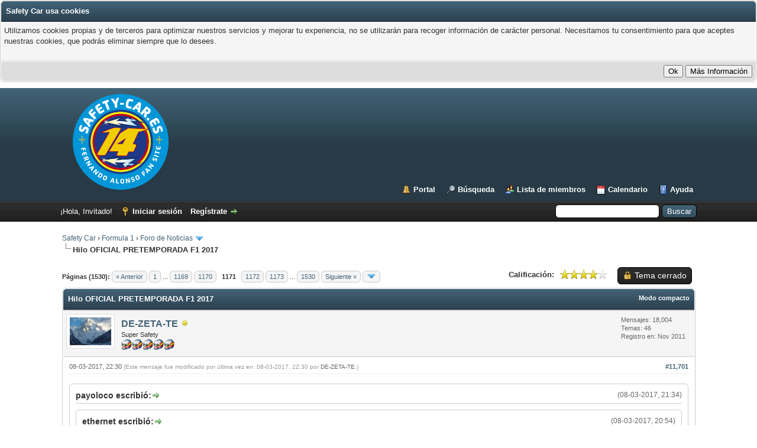

--- FILE ---
content_type: text/html; charset=UTF-8
request_url: https://safety-car.es/thread-6219-post-503525.html
body_size: 15222
content:
<!DOCTYPE html PUBLIC "-//W3C//DTD XHTML 1.0 Transitional//EN" "http://www.w3.org/TR/xhtml1/DTD/xhtml1-transitional.dtd"><!-- start: showthread -->
<html xml:lang="es" lang="es" xmlns="http://www.w3.org/1999/xhtml">
<head><script async src="https://www.googletagmanager.com/gtag/js?id=G-ZGBWYR0J2F"></script><script>window.dataLayer = window.dataLayer || [];function gtag(){dataLayer.push(arguments);}gtag('js', new Date());gtag('config', 'G-ZGBWYR0J2F');</script>
<title>Hilo OFICIAL PRETEMPORADA F1 2017</title>
<!-- start: headerinclude -->
<link rel="alternate" type="application/rss+xml" title="Últimos temas (RSS 2.0)" href="https://safety-car.es/syndication.php" />
<link rel="alternate" type="application/atom+xml" title="Últimos temas (Atom 1.0)" href="https://safety-car.es/syndication.php?type=atom1.0" />
<meta http-equiv="Content-Type" content="text/html; charset=UTF-8" />
<meta http-equiv="Content-Script-Type" content="text/javascript" />
<script type="text/javascript" src="https://safety-car.es/jscripts/jquery.js?ver=1823"></script>
<script type="text/javascript" src="https://safety-car.es/jscripts/jquery.plugins.min.js?ver=1821"></script>
<script type="text/javascript" src="https://safety-car.es/jscripts/general.js?ver=1827"></script>

<link type="text/css" rel="stylesheet" href="https://safety-car.es/cache/themes/theme1/showthread.css?t=1714779835" />
<link type="text/css" rel="stylesheet" href="https://safety-car.es/cache/themes/theme1/star_ratings.css?t=1714779835" />
<link type="text/css" rel="stylesheet" href="https://safety-car.es/cache/themes/theme1/global.css?t=1714779835" />
<link type="text/css" rel="stylesheet" href="https://safety-car.es/cache/themes/theme2/color_twilight.css?t=1564799300" />
<link type="text/css" rel="stylesheet" href="https://safety-car.es/cache/themes/theme1/css3.css?t=1714779835" />

<script type="text/javascript">
<!--
	lang.unknown_error = "Ha ocurrido un error desconocido.";
	lang.confirm_title = "";
	lang.expcol_collapse = "";
	lang.expcol_expand = "";
	lang.select2_match = "Hay un resultado disponible, presiona intro para selecionarlo.";
	lang.select2_matches = "Hay {1} resultados disponibles, usa las flechas arriba y abajo para navegar.";
	lang.select2_nomatches = "No se han encontrado coincidencias";
	lang.select2_inputtooshort_single = "Por favor, introduce uno o más caracteres";
	lang.select2_inputtooshort_plural = "Por favor, introduce {1} o más caracteres";
	lang.select2_inputtoolong_single = "Por favor, elimina un caracter";
	lang.select2_inputtoolong_plural = "Por favor, elimina {1} caracteres";
	lang.select2_selectiontoobig_single = "Solo puedes seleccionar un elemento";
	lang.select2_selectiontoobig_plural = "Solo puedes seleccionar {1} elementos";
	lang.select2_loadmore = "Cargando más resultados…";
	lang.select2_searching = "Buscando…";

	var templates = {
		modal: '<div class=\"modal\">\
	<div style=\"overflow-y: auto; max-height: 400px;\">\
		<table border=\"0\" cellspacing=\"0\" cellpadding=\"5\" class=\"tborder\">\
			<tr>\
				<td class=\"thead\"><strong>__title__</strong></td>\
			</tr>\
			<tr>\
				<td class=\"trow1\">__message__</td>\
			</tr>\
			<tr>\
				<td class=\"tfoot\">\
					<div style=\"text-align: center\" class=\"modal_buttons\">__buttons__</div>\
				</td>\
			</tr>\
		</table>\
	</div>\
</div>',
		modal_button: '<input type=\"submit\" class=\"button\" value=\"__title__\"/>&nbsp;'
	};

	var cookieDomain = ".safety-car.es";
	var cookiePath = "/";
	var cookiePrefix = "";
	var cookieSecureFlag = "0";
	var deleteevent_confirm = "¿Estás seguro de que quieres borrar este evento?";
	var removeattach_confirm = "¿Estás seguro de que quieres borrar los archivos adjuntos seleccionados de este mensaje?";
	var loading_text = 'Cargando<br />Por favor, espere..';
	var saving_changes = 'Guardando cambios..';
	var use_xmlhttprequest = "1";
	var my_post_key = "e8a91072d33e1297f204430f9f26e273";
	var rootpath = "https://safety-car.es";
	var imagepath = "https://safety-car.es/images";
  	var yes_confirm = "Sí";
	var no_confirm = "No";
	var MyBBEditor = null;
	var spinner_image = "https://safety-car.es/images/spinner.gif";
	var spinner = "<img src='" + spinner_image +"' alt='' />";
	var modal_zindex = 9999;
// -->
</script>
<!-- end: headerinclude -->
<script type="text/javascript">
<!--
	var quickdelete_confirm = "¿Estás seguro de que quieres borrar este mensaje?";
	var quickrestore_confirm = "¿Estás seguro de que quieres restaurar este mensaje?";
	var allowEditReason = "1";
	var thread_deleted = "0";
	var visible_replies = "15298";
	lang.save_changes = "Guardar cambios";
	lang.cancel_edit = "Cancelar edición";
	lang.quick_edit_update_error = "Ha ocurrido un error al editar tu respuesta:";
	lang.quick_reply_post_error = "Ha ocurrido un error al enviar tu respuesta:";
	lang.quick_delete_error = "Ha ocurrido un error al eliminar tu respuesta:";
	lang.quick_delete_success = "El mensaje se ha eliminado correctamente.";
	lang.quick_delete_thread_success = "El tema se ha eliminado correctamente.";
	lang.quick_restore_error = "Ha ocurrido un error al restaurar tu respuesta:";
	lang.quick_restore_success = "El mensaje se ha restaurado correctamente.";
	lang.editreason = "Razón";
	lang.post_deleted_error = "";
	lang.softdelete_thread = "Borrar tema de forma suave";
	lang.restore_thread = "Restaurar tema";
// -->
</script>
<!-- jeditable (jquery) -->
<script type="text/javascript" src="https://safety-car.es/jscripts/report.js?ver=1820"></script>
<script src="https://safety-car.es/jscripts/jeditable/jeditable.min.js"></script>
<script type="text/javascript" src="https://safety-car.es/jscripts/thread.js?ver=1838"></script>

</head>
<body>
	<!-- start: header -->
<!-- start: cookielaw_header -->
<script type="text/javascript">
jQuery(document).ready(function() {
	jQuery('#cookies .cookielaw_disallow').click(function() {
		if(!confirm('Are you sure you want to disallow cookies?'+'\r\n\r\n'+'It will mean you will be unable to log in to the forum, and will restrict functionality when browsing as a guest.'))
		{
			return false;
		}
	});
});
</script>
<div id="cookies" style="width: 100%; text-align: left; margin-bottom: 10px;">
	<form action="https://safety-car.es/misc.php?action=cookielaw_change" method="post">
		<table border="0" cellspacing="0" cellpadding="5" class="tborder">
			<tr>		
				<td class="thead"><strong>Safety Car usa cookies</strong></td>
			</tr>
			<tr>		
				<td class="trow1">Utilizamos cookies propias y de terceros para optimizar nuestros servicios y mejorar tu experiencia, no se utilizarán para recoger información de carácter personal. Necesitamos tu consentimiento para que aceptes nuestras cookies, que podrás eliminar siempre que lo desees.<br /><br /></td>
			</tr>
			<tr>		
				<td class="tfoot"><div class="float_right"><!-- start: cookielaw_buttons_notify -->
<input type="submit" name="okay" value="Ok" /><!-- start: cookielaw_button_more_info -->
<input type="submit" name="more_info" value="Más Información" />
<!-- end: cookielaw_button_more_info --><input type="hidden" name="my_post_key" value="e8a91072d33e1297f204430f9f26e273" />
<!-- end: cookielaw_buttons_notify --></div></td>
			</tr>
		</table>
	</form>
</div>
<!-- end: cookielaw_header --><div id="container">
		<a name="top" id="top"></a>
		<div id="header">
			<div id="logo">
				<div class="wrapper">
					<a href="https://safety-car.es/index.php"><img src="https://safety-car.es/images/MyBBPro/logo.png" alt="Safety Car" title="Safety Car" /></a>
					<ul class="menu top_links">
						<!-- start: header_menu_portal -->
<li><a href="https://safety-car.es/portal.php" class="portal">Portal</a></li>
<!-- end: header_menu_portal -->
						<!-- start: header_menu_search -->
<li><a href="https://safety-car.es/search.php" class="search">Búsqueda</a></li>
<!-- end: header_menu_search -->
						<!-- start: header_menu_memberlist -->
<li><a href="https://safety-car.es/memberlist.php" class="memberlist">Lista de miembros</a></li>
<!-- end: header_menu_memberlist -->
						<!-- start: header_menu_calendar -->
<li><a href="https://safety-car.es/calendar.php" class="calendar">Calendario</a></li>
<!-- end: header_menu_calendar -->
						<li><a href="https://safety-car.es/misc.php?action=help" class="help">Ayuda</a></li>
					</ul>
				</div>
			</div>
			<div id="panel">
				<div class="upper">
					<div class="wrapper">
						<!-- start: header_quicksearch -->
						<form action="https://safety-car.es/search.php">
						<fieldset id="search">
							<input name="keywords" type="text" class="textbox" />
							<input value="Buscar" type="submit" class="button" />
							<input type="hidden" name="action" value="do_search" />
							<input type="hidden" name="postthread" value="1" />
						</fieldset>
						</form>
<!-- end: header_quicksearch -->
						<!-- start: header_welcomeblock_guest -->
						<!-- Continuation of div(class="upper") as opened in the header template -->
						<span class="welcome">¡Hola, Invitado! <a href="https://safety-car.es/member.php?action=login" onclick="$('#quick_login').modal({ fadeDuration: 250, keepelement: true, zIndex: (typeof modal_zindex !== 'undefined' ? modal_zindex : 9999) }); return false;" class="login">Iniciar sesión</a> <a href="https://safety-car.es/member.php?action=register" class="register">Regístrate</a></span>
					</div>
				</div>
				<div class="modal" id="quick_login" style="display: none;">
					<form method="post" action="https://safety-car.es/member.php">
						<input name="action" type="hidden" value="do_login" />
						<input name="url" type="hidden" value="" />
						<input name="quick_login" type="hidden" value="1" />
						<input name="my_post_key" type="hidden" value="e8a91072d33e1297f204430f9f26e273" />
						<table width="100%" cellspacing="0" cellpadding="5" border="0" class="tborder">
							<tr>
								<td class="thead" colspan="2"><strong>Iniciar sesión</strong></td>
							</tr>
							<!-- start: header_welcomeblock_guest_login_modal -->
<tr>
	<td class="trow1" width="25%"><strong>Nombre de usuario:</strong></td>
	<td class="trow1"><input name="quick_username" id="quick_login_username" type="text" value="" class="textbox initial_focus" /></td>
</tr>
<tr>
	<td class="trow2"><strong>Contraseña:</strong></td>
	<td class="trow2">
		<input name="quick_password" id="quick_login_password" type="password" value="" class="textbox" /><br />
		<a href="https://safety-car.es/member.php?action=lostpw" class="lost_password">¿Perdiste tu contraseña?</a>
	</td>
</tr>
<tr>
	<td class="trow1">&nbsp;</td>
	<td class="trow1 remember_me">
		<input name="quick_remember" id="quick_login_remember" type="checkbox" value="yes" class="checkbox" checked="checked" />
		<label for="quick_login_remember">Recordarme</label>
	</td>
</tr>
<tr>
	<td class="trow2" colspan="2">
		<div align="center"><input name="submit" type="submit" class="button" value="Iniciar sesión" /></div>
	</td>
</tr>
<!-- end: header_welcomeblock_guest_login_modal -->
						</table>
					</form>
				</div>
				<script type="text/javascript">
					$("#quick_login input[name='url']").val($(location).attr('href'));
				</script>
<!-- end: header_welcomeblock_guest -->
					<!-- </div> in header_welcomeblock_member and header_welcomeblock_guest -->
				<!-- </div> in header_welcomeblock_member and header_welcomeblock_guest -->
			</div>
		</div>
		<div id="content">
			<div class="wrapper">
				
				
				
				
				
				
				
				<!-- start: nav -->

<div class="navigation">
<!-- start: nav_bit -->
<a href="https://safety-car.es/index.php">Safety Car</a><!-- start: nav_sep -->
&rsaquo;
<!-- end: nav_sep -->
<!-- end: nav_bit --><!-- start: nav_bit -->
<a href="forum-1.html">Formula 1</a><!-- start: nav_sep -->
&rsaquo;
<!-- end: nav_sep -->
<!-- end: nav_bit --><!-- start: nav_bit -->
<a href="forum-16.html">Foro de Noticias</a><!-- start: nav_dropdown -->
 <img src="https://safety-car.es/images/arrow_down.png" alt="v" title="" class="pagination_breadcrumb_link" id="breadcrumb_multipage" /><!-- start: multipage_breadcrumb -->
<div id="breadcrumb_multipage_popup" class="pagination pagination_breadcrumb" style="display: none;">
<!-- start: multipage_page_link_current -->
 <a href="forum-16.html" class="pagination_current">1</a>
<!-- end: multipage_page_link_current --><!-- start: multipage_page -->
<a href="forum-16-page-2.html" class="pagination_page">2</a>
<!-- end: multipage_page --><!-- start: multipage_page -->
<a href="forum-16-page-3.html" class="pagination_page">3</a>
<!-- end: multipage_page --><!-- start: multipage_page -->
<a href="forum-16-page-4.html" class="pagination_page">4</a>
<!-- end: multipage_page --><!-- start: multipage_page -->
<a href="forum-16-page-5.html" class="pagination_page">5</a>
<!-- end: multipage_page --><!-- start: multipage_end -->
...  <a href="forum-16-page-18.html" class="pagination_last">18</a>
<!-- end: multipage_end --><!-- start: multipage_nextpage -->
<a href="forum-16-page-2.html" class="pagination_next">Siguiente &raquo;</a>
<!-- end: multipage_nextpage -->
</div>
<script type="text/javascript">
// <!--
	if(use_xmlhttprequest == "1")
	{
		$("#breadcrumb_multipage").popupMenu();
	}
// -->
</script>
<!-- end: multipage_breadcrumb -->
<!-- end: nav_dropdown -->
<!-- end: nav_bit --><!-- start: nav_sep_active -->
<br /><img src="https://safety-car.es/images/nav_bit.png" alt="" />
<!-- end: nav_sep_active --><!-- start: nav_bit_active -->
<span class="active">Hilo OFICIAL PRETEMPORADA F1 2017</span>
<!-- end: nav_bit_active -->
</div>
<!-- end: nav -->
				<br />
<!-- end: header -->
	
	
	<div class="float_left">
		<!-- start: multipage -->
<div class="pagination">
<span class="pages">Páginas (1530):</span>
<!-- start: multipage_prevpage -->
<a href="thread-6219-page-1170.html" class="pagination_previous">&laquo; Anterior</a>
<!-- end: multipage_prevpage --><!-- start: multipage_start -->
<a href="thread-6219.html" class="pagination_first">1</a>  ...
<!-- end: multipage_start --><!-- start: multipage_page -->
<a href="thread-6219-page-1169.html" class="pagination_page">1169</a>
<!-- end: multipage_page --><!-- start: multipage_page -->
<a href="thread-6219-page-1170.html" class="pagination_page">1170</a>
<!-- end: multipage_page --><!-- start: multipage_page_current -->
 <span class="pagination_current">1171</span>
<!-- end: multipage_page_current --><!-- start: multipage_page -->
<a href="thread-6219-page-1172.html" class="pagination_page">1172</a>
<!-- end: multipage_page --><!-- start: multipage_page -->
<a href="thread-6219-page-1173.html" class="pagination_page">1173</a>
<!-- end: multipage_page --><!-- start: multipage_end -->
...  <a href="thread-6219-page-1530.html" class="pagination_last">1530</a>
<!-- end: multipage_end --><!-- start: multipage_nextpage -->
<a href="thread-6219-page-1172.html" class="pagination_next">Siguiente &raquo;</a>
<!-- end: multipage_nextpage --><!-- start: multipage_jump_page -->
<div class="popup_menu drop_go_page" style="display: none;">
	<form action="thread-6219.html" method="post">
		<label for="page">Salto de página:</label> <input type="number" class="textbox" name="page" value="1171" size="4" min="1" max="1530" />
		<input type="submit" class="button" value="Ir" />
	</form>
</div>
<a href="javascript:void(0)" class="go_page" title="Salto de página"><img src="https://safety-car.es/images/arrow_down.png" alt="Salto de página" /></a>&nbsp;
<script type="text/javascript">
	var go_page = 'go_page_' + $(".go_page").length;
	$(".go_page").last().attr('id', go_page);
	$(".drop_go_page").last().attr('id', go_page + '_popup');
	$('#' + go_page).popupMenu(false).on('click', function() {
		var drop_go_page = $(this).prev('.drop_go_page');
		if (drop_go_page.is(':visible')) {
			drop_go_page.find('.textbox').trigger('focus');
		}
	});
</script>
<!-- end: multipage_jump_page -->
</div>
<!-- end: multipage -->
	</div>
	<div class="float_right">
		<!-- start: showthread_newreply_closed -->
<a href="newreply.php?tid=6219" class="button closed_button"><span>Tema cerrado</span></a>&nbsp;
<!-- end: showthread_newreply_closed -->
	</div>
	<!-- start: showthread_ratethread -->
<div style="margin-top: 6px; padding-right: 10px;" class="float_right">
		<script type="text/javascript">
		<!--
			lang.ratings_update_error = "";
		// -->
		</script>
		<script type="text/javascript" src="https://safety-car.es/jscripts/rating.js?ver=1821"></script>
		<div class="inline_rating">
			<strong class="float_left" style="padding-right: 10px;">Calificación:</strong>
			<ul class="star_rating star_rating_notrated" id="rating_thread_6219">
				<li style="width: 80%" class="current_rating" id="current_rating_6219">5 voto(s) - 4.2 Media</li>
				<li><a class="one_star" title="1 estrella de 5" href="./ratethread.php?tid=6219&amp;rating=1&amp;my_post_key=e8a91072d33e1297f204430f9f26e273">1</a></li>
				<li><a class="two_stars" title="2 estrellas de 5" href="./ratethread.php?tid=6219&amp;rating=2&amp;my_post_key=e8a91072d33e1297f204430f9f26e273">2</a></li>
				<li><a class="three_stars" title="3 estrellas de 5" href="./ratethread.php?tid=6219&amp;rating=3&amp;my_post_key=e8a91072d33e1297f204430f9f26e273">3</a></li>
				<li><a class="four_stars" title="4 estrellas de 5" href="./ratethread.php?tid=6219&amp;rating=4&amp;my_post_key=e8a91072d33e1297f204430f9f26e273">4</a></li>
				<li><a class="five_stars" title="5 estrellas de 5" href="./ratethread.php?tid=6219&amp;rating=5&amp;my_post_key=e8a91072d33e1297f204430f9f26e273">5</a></li>
			</ul>
		</div>
</div>
<!-- end: showthread_ratethread -->
	<table border="0" cellspacing="0" cellpadding="5" class="tborder tfixed clear">
		<tr>
			<td class="thead">
				<div class="float_right">
					<span class="smalltext"><strong><a href="showthread.php?mode=threaded&amp;tid=6219&amp;pid=503525#pid503525">Modo compacto</a></strong></span>
				</div>
				<div>
					<strong>Hilo OFICIAL PRETEMPORADA F1 2017</strong>
				</div>
			</td>
		</tr>
<tr><td id="posts_container">
	<div id="posts">
		<!-- start: postbit -->

<a name="pid503511" id="pid503511"></a>
<div class="post " style="" id="post_503511">
<div class="post_author">
	<!-- start: postbit_avatar -->
<div class="author_avatar"><a href="user-4347.html"><img src="https://safety-car.es/uploads/avatars/avatar_4347.jpg?dateline=1490609689" alt="" width="70" height="47" /></a></div>
<!-- end: postbit_avatar -->
	<div class="author_information">
			<strong><span class="largetext"><a href="https://safety-car.es/user-4347.html">DE-ZETA-TE</a></span></strong> <!-- start: postbit_away -->
<a href="user-4347.html" title="Ausente"><img src="https://safety-car.es/images/buddy_away.png" border="0" alt="Ausente" class="buddy_status" /></a>
<!-- end: postbit_away --><br />
			<span class="smalltext">
				Super Safety<br />
				<img src="http://safety-car.es/casco.png" border="0" alt="*" /><img src="http://safety-car.es/casco.png" border="0" alt="*" /><img src="http://safety-car.es/casco.png" border="0" alt="*" /><img src="http://safety-car.es/casco.png" border="0" alt="*" /><img src="http://safety-car.es/casco.png" border="0" alt="*" /><br />
				
			</span>
	</div>
	<div class="author_statistics">
		<!-- start: postbit_author_user -->

	Mensajes: 18,004<br />
	Temas: 46<br />
	Registro en: Nov 2011
	
<!-- end: postbit_author_user -->
	</div>
</div>
<div class="post_content">
	<div class="post_head">
		<!-- start: postbit_posturl -->
<div class="float_right" style="vertical-align: top">
<strong><a href="thread-6219-post-503511.html#pid503511" title="RE: Hilo OFICIAL PRETEMPORADA F1 2017">#11,701</a></strong>

</div>
<!-- end: postbit_posturl -->
		
		<span class="post_date">08-03-2017, 22:30 <span class="post_edit" id="edited_by_503511"><!-- start: postbit_editedby -->
<span class="edited_post">(Este mensaje fue modificado por última vez en: 08-03-2017, 22:30 por <a href="https://safety-car.es/user-4347.html">DE-ZETA-TE</a>.)</span>
<!-- end: postbit_editedby --></span></span>
		
	</div>
	<div class="post_body scaleimages" id="pid_503511">
		<blockquote class="mycode_quote"><cite><span> (08-03-2017, 21:34)</span>payoloco escribió:  <a href="https://safety-car.es/post-503481.html#pid503481" class="quick_jump"></a></cite><blockquote class="mycode_quote"><cite><span> (08-03-2017, 20:54)</span>ethernet escribió:  <a href="https://safety-car.es/post-503452.html#pid503452" class="quick_jump"></a></cite>Del nano:<br />
<br />
<span style="color: #4e4e4e;" class="mycode_color"><span style="font-size: xx-large;" class="mycode_size"><span style="font-family: Arial, Helvetica, sans-serif;" class="mycode_font">Yo siempre voy al revés: cuando la gente es pesimista yo soy optimista, y cuando están entusiasmados me preocupo. </span></span></span><span style="font-weight: bold;" class="mycode_b"><span style="color: #4e4e4e;" class="mycode_color"><span style="font-size: xx-large;" class="mycode_size"><span style="font-family: Arial, Helvetica, sans-serif;" class="mycode_font">Confío en que este año seremos competitivos</span></span></span></span><span style="color: #4e4e4e;" class="mycode_color"><span style="font-size: xx-large;" class="mycode_size"><span style="font-family: Arial, Helvetica, sans-serif;" class="mycode_font">, no sé en qué momento del año pero quiero ganar carreras, quiero estar en el podio. Si todo va en la dirección errónea, atacaré al año siguiente</span></span></span></blockquote>Yo del periscope que hizo el nano el otro día ya me quedó claro que seguía. <br />
<br />
Esto solo hace que conformarlo. <br />
<br />
Y es lo que dije ayer?:<br />
<br />
- estos motores siguen hasta 2020<br />
- la ley del 3% entra el año que viene<br />
- el chasis y la aerodinámica cobrarán protagonismo <br />
- sigue siendo el mejor piloto, porque sus virtudes no se han viciado por conducir misiles sobre raíles, al revés, desde 2014 (F14T) pegándose con el coche, es decir, mejorando como piloto <br />
<br />
<br />
Como decía ayer, Fernando no se va, a Fernando le tienen que echar, y no hay ahora mismo piloto con más huevos o talento que Fernando para que le jubile. <br />
<br />
<br />
Fernando sólo lamenta que pensaba que este año Honda ya se pondría a la altura, y ve que está difícil conseguirlo. Por eso una parte de su cabeza ya piensa en el año que viene. <br />
<br />
<br />
<br />
En general debemos olvidar que Alonso vaya a lograr 4 o 5 títulos. O 50 victorias. Eso no va a ocurrir. Pero él no necesita eso. Él solo necesita el tercer título para ser recordado por todo el mundo y para siempre como uno de los 3 mejores pilotos de la historia (para nosotros el mejor). <br />
<br />
"Solo" hace falta el tercero. Ahora, el año que viene o el siguiente.</blockquote><br />
No sabéis lo contento que estoy de no haber tenido nada de razón en esto.<br />
<br />
Realmente estaba convencido de que éste era su último año, como no fuera que la cosa cambiase muy mucho.<br />
<br />
Después de leer lo suyo y lo tuyo, y a pesar de la decepción terrible de hoy, de sus declaraciones y del incierto final que parece hoy existir para este proyecto MCL32, yo hoy me quedo más tranquilo.<br />
<br />
Porque si no es este año será el siguiente. En este equipo u otro.<br />
<br />
A ver que sucede. Si acabara siendo otro 2008 yo ya estaría feliz de antemano. Pero lo de Honda, aunque avisado de antemano por el propio Hasegawa y recientemente por Boullier, es muy fuerte.<br />
<br />
Yo no me esperaba empezar tan mal.
	</div>
	
	<!-- start: postbit_signature -->
<div class="signature scaleimages">
<br />

</div>
<!-- end: postbit_signature -->
	<div class="post_meta" id="post_meta_503511">
		
		<div class="float_right">
			
		</div>
	</div>
	
</div>
<div class="post_controls">
	<div class="postbit_buttons author_buttons float_left">
		<!-- start: postbit_find -->
<a href="search.php?action=finduser&amp;uid=4347" title="Encuentra todos sus mensajes" class="postbit_find"><span>Buscar</span></a>
<!-- end: postbit_find -->
	</div>
	<div class="postbit_buttons post_management_buttons float_right">
		
	</div>
</div>
</div>
<!-- end: postbit --><!-- start: postbit -->

<a name="pid503512" id="pid503512"></a>
<div class="post " style="" id="post_503512">
<div class="post_author">
	<!-- start: postbit_avatar -->
<div class="author_avatar"><a href="user-4347.html"><img src="https://safety-car.es/uploads/avatars/avatar_4347.jpg?dateline=1490609689" alt="" width="70" height="47" /></a></div>
<!-- end: postbit_avatar -->
	<div class="author_information">
			<strong><span class="largetext"><a href="https://safety-car.es/user-4347.html">DE-ZETA-TE</a></span></strong> <!-- start: postbit_away -->
<a href="user-4347.html" title="Ausente"><img src="https://safety-car.es/images/buddy_away.png" border="0" alt="Ausente" class="buddy_status" /></a>
<!-- end: postbit_away --><br />
			<span class="smalltext">
				Super Safety<br />
				<img src="http://safety-car.es/casco.png" border="0" alt="*" /><img src="http://safety-car.es/casco.png" border="0" alt="*" /><img src="http://safety-car.es/casco.png" border="0" alt="*" /><img src="http://safety-car.es/casco.png" border="0" alt="*" /><img src="http://safety-car.es/casco.png" border="0" alt="*" /><br />
				
			</span>
	</div>
	<div class="author_statistics">
		<!-- start: postbit_author_user -->

	Mensajes: 18,004<br />
	Temas: 46<br />
	Registro en: Nov 2011
	
<!-- end: postbit_author_user -->
	</div>
</div>
<div class="post_content">
	<div class="post_head">
		<!-- start: postbit_posturl -->
<div class="float_right" style="vertical-align: top">
<strong><a href="thread-6219-post-503512.html#pid503512" title="RE: Hilo OFICIAL PRETEMPORADA F1 2017">#11,702</a></strong>

</div>
<!-- end: postbit_posturl -->
		
		<span class="post_date">08-03-2017, 22:32 <span class="post_edit" id="edited_by_503512"></span></span>
		
	</div>
	<div class="post_body scaleimages" id="pid_503512">
		<blockquote class="mycode_quote"><cite><span> (08-03-2017, 21:56)</span>ethernet escribió:  <a href="https://safety-car.es/post-503489.html#pid503489" class="quick_jump"></a></cite><blockquote class="mycode_quote"><cite><span> (08-03-2017, 21:48)</span>payoloco escribió:  <a href="https://safety-car.es/post-503485.html#pid503485" class="quick_jump"></a></cite>Se llama clase, maestro, clase. <br />
<br />
Y ese 'traje' no lo venden en las tiendas. Se nace con él puesto. <br />
<br />
Efectivamente tu y yo desde hace años (te acuerdas del verano lesionados?) hemos debatido mil veces, y muchas de ellas opinando lo contrario. <br />
<br />
Como mínimo hemos aprendido cada uno del otro (yo un poquito más jjj). Y sobre todo, nos tenemos un gran respeto el uno por el otro. <br />
<br />
<br />
<br />
Alonso sigue. Fin de los miedos.</blockquote><br />
100% de acuerdo. <br />
<br />
Mis respetos payo. <br />
<br />
P.D.: ya veras cuanto tarda el Capi en sumarse a la lameton party  <img src="https://safety-car.es/images/smilies/grin.png" alt="Big Grin" title="Big Grin" class="smilie smilie_4" /> <img src="https://safety-car.es/images/smilies/grin.png" alt="Big Grin" title="Big Grin" class="smilie smilie_4" /> <img src="https://safety-car.es/images/smilies/grin.png" alt="Big Grin" title="Big Grin" class="smilie smilie_4" /></blockquote><br />
 <img src="https://safety-car.es/images/smilies/grin.png" alt="Big Grin" title="Big Grin" class="smilie smilie_4" /> <img src="https://safety-car.es/images/smilies/grin.png" alt="Big Grin" title="Big Grin" class="smilie smilie_4" />
	</div>
	
	<!-- start: postbit_signature -->
<div class="signature scaleimages">
<br />

</div>
<!-- end: postbit_signature -->
	<div class="post_meta" id="post_meta_503512">
		
		<div class="float_right">
			
		</div>
	</div>
	
</div>
<div class="post_controls">
	<div class="postbit_buttons author_buttons float_left">
		<!-- start: postbit_find -->
<a href="search.php?action=finduser&amp;uid=4347" title="Encuentra todos sus mensajes" class="postbit_find"><span>Buscar</span></a>
<!-- end: postbit_find -->
	</div>
	<div class="postbit_buttons post_management_buttons float_right">
		
	</div>
</div>
</div>
<!-- end: postbit --><!-- start: postbit -->

<a name="pid503513" id="pid503513"></a>
<div class="post " style="" id="post_503513">
<div class="post_author">
	<!-- start: postbit_avatar -->
<div class="author_avatar"><a href="user-4347.html"><img src="https://safety-car.es/uploads/avatars/avatar_4347.jpg?dateline=1490609689" alt="" width="70" height="47" /></a></div>
<!-- end: postbit_avatar -->
	<div class="author_information">
			<strong><span class="largetext"><a href="https://safety-car.es/user-4347.html">DE-ZETA-TE</a></span></strong> <!-- start: postbit_away -->
<a href="user-4347.html" title="Ausente"><img src="https://safety-car.es/images/buddy_away.png" border="0" alt="Ausente" class="buddy_status" /></a>
<!-- end: postbit_away --><br />
			<span class="smalltext">
				Super Safety<br />
				<img src="http://safety-car.es/casco.png" border="0" alt="*" /><img src="http://safety-car.es/casco.png" border="0" alt="*" /><img src="http://safety-car.es/casco.png" border="0" alt="*" /><img src="http://safety-car.es/casco.png" border="0" alt="*" /><img src="http://safety-car.es/casco.png" border="0" alt="*" /><br />
				
			</span>
	</div>
	<div class="author_statistics">
		<!-- start: postbit_author_user -->

	Mensajes: 18,004<br />
	Temas: 46<br />
	Registro en: Nov 2011
	
<!-- end: postbit_author_user -->
	</div>
</div>
<div class="post_content">
	<div class="post_head">
		<!-- start: postbit_posturl -->
<div class="float_right" style="vertical-align: top">
<strong><a href="thread-6219-post-503513.html#pid503513" title="RE: Hilo OFICIAL PRETEMPORADA F1 2017">#11,703</a></strong>

</div>
<!-- end: postbit_posturl -->
		
		<span class="post_date">08-03-2017, 22:34 <span class="post_edit" id="edited_by_503513"></span></span>
		
	</div>
	<div class="post_body scaleimages" id="pid_503513">
		<blockquote class="mycode_quote"><cite><span> (08-03-2017, 21:56)</span>payoloco escribió:  <a href="https://safety-car.es/post-503490.html#pid503490" class="quick_jump"></a></cite>ALONSO SIGUE. <br />
<br />
FIN <br />
DE <br />
LOS<br />
MIEDOS.</blockquote><br />
Si. No sabes cuanto de contento estoy de no tener nada de razón en esto. Estaba muy equivocado.<br />
<br />
Y de justicia es reconocérselo a todos los que pensábais que era así. <br />
<br />
Empezando por <span style="font-weight: bold;" class="mycode_b">amanoth</span> y <span style="font-weight: bold;" class="mycode_b">juanlugarmo</span>.
	</div>
	
	<!-- start: postbit_signature -->
<div class="signature scaleimages">
<br />

</div>
<!-- end: postbit_signature -->
	<div class="post_meta" id="post_meta_503513">
		
		<div class="float_right">
			
		</div>
	</div>
	
</div>
<div class="post_controls">
	<div class="postbit_buttons author_buttons float_left">
		<!-- start: postbit_find -->
<a href="search.php?action=finduser&amp;uid=4347" title="Encuentra todos sus mensajes" class="postbit_find"><span>Buscar</span></a>
<!-- end: postbit_find -->
	</div>
	<div class="postbit_buttons post_management_buttons float_right">
		
	</div>
</div>
</div>
<!-- end: postbit --><!-- start: postbit -->

<a name="pid503514" id="pid503514"></a>
<div class="post " style="" id="post_503514">
<div class="post_author">
	<!-- start: postbit_avatar -->
<div class="author_avatar"><a href="user-4347.html"><img src="https://safety-car.es/uploads/avatars/avatar_4347.jpg?dateline=1490609689" alt="" width="70" height="47" /></a></div>
<!-- end: postbit_avatar -->
	<div class="author_information">
			<strong><span class="largetext"><a href="https://safety-car.es/user-4347.html">DE-ZETA-TE</a></span></strong> <!-- start: postbit_away -->
<a href="user-4347.html" title="Ausente"><img src="https://safety-car.es/images/buddy_away.png" border="0" alt="Ausente" class="buddy_status" /></a>
<!-- end: postbit_away --><br />
			<span class="smalltext">
				Super Safety<br />
				<img src="http://safety-car.es/casco.png" border="0" alt="*" /><img src="http://safety-car.es/casco.png" border="0" alt="*" /><img src="http://safety-car.es/casco.png" border="0" alt="*" /><img src="http://safety-car.es/casco.png" border="0" alt="*" /><img src="http://safety-car.es/casco.png" border="0" alt="*" /><br />
				
			</span>
	</div>
	<div class="author_statistics">
		<!-- start: postbit_author_user -->

	Mensajes: 18,004<br />
	Temas: 46<br />
	Registro en: Nov 2011
	
<!-- end: postbit_author_user -->
	</div>
</div>
<div class="post_content">
	<div class="post_head">
		<!-- start: postbit_posturl -->
<div class="float_right" style="vertical-align: top">
<strong><a href="thread-6219-post-503514.html#pid503514" title="RE: Hilo OFICIAL PRETEMPORADA F1 2017">#11,704</a></strong>

</div>
<!-- end: postbit_posturl -->
		
		<span class="post_date">08-03-2017, 22:37 <span class="post_edit" id="edited_by_503514"></span></span>
		
	</div>
	<div class="post_body scaleimages" id="pid_503514">
		<blockquote class="mycode_quote"><cite><span> (08-03-2017, 22:07)</span>Sergi13 escribió:  <a href="https://safety-car.es/post-503500.html#pid503500" class="quick_jump"></a></cite>Yo voy a romper una lanza a favor de Honda.<br />
<br />
Y es que hay que tener en cuenta que han cambiado su filosofía en cuanto a la estructura y diseño del motor. Ésto reinicia por completo casi todas las áreas en las que habían indagado éstos dos años. Y tengamos en cuenta que Honda quiere conseguir el nivel de mercedes 2016, teniendo en cuenta que mercedes en 2016 llevaba, sumando los 3 años precedentes, 6 años de desarrollo.<br />
<br />
Llamadme optimista o iluso, pero lo que quieren hacer los Japoneses requiere de un buen par de pelotas...y si lo consiguen para el Circuit en Mayo y a partir de ahí nos lanzamos a por los caballos de Merche 2017... tendremos que callarnos la bocaza.</blockquote><br />
Hasta Australia (por lo menos) ya digo que voy a esperar.<br />
<br />
Por mucho que las cosas esten ahora torcidas como la espalda del jorobado de Notre-Dame.
	</div>
	
	<!-- start: postbit_signature -->
<div class="signature scaleimages">
<br />

</div>
<!-- end: postbit_signature -->
	<div class="post_meta" id="post_meta_503514">
		
		<div class="float_right">
			
		</div>
	</div>
	
</div>
<div class="post_controls">
	<div class="postbit_buttons author_buttons float_left">
		<!-- start: postbit_find -->
<a href="search.php?action=finduser&amp;uid=4347" title="Encuentra todos sus mensajes" class="postbit_find"><span>Buscar</span></a>
<!-- end: postbit_find -->
	</div>
	<div class="postbit_buttons post_management_buttons float_right">
		
	</div>
</div>
</div>
<!-- end: postbit --><!-- start: postbit -->

<a name="pid503515" id="pid503515"></a>
<div class="post " style="" id="post_503515">
<div class="post_author">
	<!-- start: postbit_avatar -->
<div class="author_avatar"><a href="user-5081.html"><img src="https://safety-car.es/uploads/avatars/avatar_5081.jpg?dateline=1406476185" alt="" width="48" height="70" /></a></div>
<!-- end: postbit_avatar -->
	<div class="author_information">
			<strong><span class="largetext"><a href="https://safety-car.es/user-5081.html">payoloco</a></span></strong> <!-- start: postbit_offline -->
<img src="https://safety-car.es/images/buddy_offline.png" title="Sin conexión" alt="Sin conexión" class="buddy_status" />
<!-- end: postbit_offline --><br />
			<span class="smalltext">
				Con Alonso hasta el final<br />
				<img src="http://safety-car.es/casco.png" border="0" alt="*" /><img src="http://safety-car.es/casco.png" border="0" alt="*" /><img src="http://safety-car.es/casco.png" border="0" alt="*" /><img src="http://safety-car.es/casco.png" border="0" alt="*" /><img src="http://safety-car.es/casco.png" border="0" alt="*" /><br />
				
			</span>
	</div>
	<div class="author_statistics">
		<!-- start: postbit_author_user -->

	Mensajes: 14,314<br />
	Temas: 85<br />
	Registro en: Oct 2012
	
<!-- end: postbit_author_user -->
	</div>
</div>
<div class="post_content">
	<div class="post_head">
		<!-- start: postbit_posturl -->
<div class="float_right" style="vertical-align: top">
<strong><a href="thread-6219-post-503515.html#pid503515" title="RE: Hilo OFICIAL PRETEMPORADA F1 2017">#11,705</a></strong>

</div>
<!-- end: postbit_posturl -->
		
		<span class="post_date">08-03-2017, 22:41 <span class="post_edit" id="edited_by_503515"></span></span>
		
	</div>
	<div class="post_body scaleimages" id="pid_503515">
		<blockquote class="mycode_quote"><cite><span> (08-03-2017, 22:34)</span>DE-ZETA-TE escribió:  <a href="https://safety-car.es/post-503513.html#pid503513" class="quick_jump"></a></cite><blockquote class="mycode_quote"><cite><span> (08-03-2017, 21:56)</span>payoloco escribió:  <a href="https://safety-car.es/post-503490.html#pid503490" class="quick_jump"></a></cite>ALONSO SIGUE. <br />
<br />
FIN <br />
DE <br />
LOS<br />
MIEDOS.</blockquote><br />
Si. No sabes cuanto de contento estoy de no tener nada de razón en esto. Estaba muy equivocado.<br />
<br />
Y de justicia es reconocérselo a todos los que pensábais que era así. <br />
<br />
Empezando por <span style="font-weight: bold;" class="mycode_b">amanoth</span> y <span style="font-weight: bold;" class="mycode_b">juanlugarmo</span>.</blockquote>Que Alonso es asturiano!! <br />
<br />
Jajaja <br />
<br />
Lo ha dicho muy claro: que queréis (prensa, antis) que me retire? Pues los cojones. <br />
Es más, de aquí no me voy sin MI TERCERO. <br />
<br />
<br />
Alonso con las declaraciones de hoy se ha marcado un fuck you all en toda regla. Y ahora mismo Wolf, Hamilton, Vettel y cía están con el gesto torcido. <br />
<br />
Este ***** no se va.
	</div>
	
	<!-- start: postbit_signature -->
<div class="signature scaleimages">
<span style="font-weight: bold;" class="mycode_b"><span style="color: #ff3333;" class="mycode_color"><br />
#orgulloALO</span></span><br />
<span style="color: #3333ff;" class="mycode_color"><span style="font-family: Courier New;" class="mycode_font">"Cuando era niño, soñaba con coches, con olor a gasolina, con viento en la cara, trofeos."</span><br />
<span style="font-family: Impact;" class="mycode_font">¤ Fernando Alonso ¤</span></span><br />
<br />
<br />

</div>
<!-- end: postbit_signature -->
	<div class="post_meta" id="post_meta_503515">
		
		<div class="float_right">
			
		</div>
	</div>
	
</div>
<div class="post_controls">
	<div class="postbit_buttons author_buttons float_left">
		<!-- start: postbit_find -->
<a href="search.php?action=finduser&amp;uid=5081" title="Encuentra todos sus mensajes" class="postbit_find"><span>Buscar</span></a>
<!-- end: postbit_find -->
	</div>
	<div class="postbit_buttons post_management_buttons float_right">
		
	</div>
</div>
</div>
<!-- end: postbit --><!-- start: postbit -->

<a name="pid503518" id="pid503518"></a>
<div class="post " style="" id="post_503518">
<div class="post_author">
	<!-- start: postbit_avatar -->
<div class="author_avatar"><a href="user-176.html"><img src="https://safety-car.es/uploads/avatars/avatar_176.jpg?dateline=1396275161" alt="" width="70" height="56" /></a></div>
<!-- end: postbit_avatar -->
	<div class="author_information">
			<strong><span class="largetext"><a href="https://safety-car.es/user-176.html">amanoth</a></span></strong> <!-- start: postbit_offline -->
<img src="https://safety-car.es/images/buddy_offline.png" title="Sin conexión" alt="Sin conexión" class="buddy_status" />
<!-- end: postbit_offline --><br />
			<span class="smalltext">
				Fanático Acérrismo Absurdo<br />
				<img src="http://safety-car.es/casco.png" border="0" alt="*" /><img src="http://safety-car.es/casco.png" border="0" alt="*" /><img src="http://safety-car.es/casco.png" border="0" alt="*" /><img src="http://safety-car.es/casco.png" border="0" alt="*" /><img src="http://safety-car.es/casco.png" border="0" alt="*" /><br />
				
			</span>
	</div>
	<div class="author_statistics">
		<!-- start: postbit_author_user -->

	Mensajes: 14,322<br />
	Temas: 11<br />
	Registro en: Sep 2010
	
<!-- end: postbit_author_user -->
	</div>
</div>
<div class="post_content">
	<div class="post_head">
		<!-- start: postbit_posturl -->
<div class="float_right" style="vertical-align: top">
<strong><a href="thread-6219-post-503518.html#pid503518" title="Hilo OFICIAL PRETEMPORADA F1 2017">#11,706</a></strong>

</div>
<!-- end: postbit_posturl -->
		
		<span class="post_date">08-03-2017, 22:43 <span class="post_edit" id="edited_by_503518"></span></span>
		
	</div>
	<div class="post_body scaleimages" id="pid_503518">
		<blockquote class="mycode_quote"><cite><span> (08-03-2017, 21:56)</span>payoloco escribió:  <a href="https://safety-car.es/post-503490.html#pid503490" class="quick_jump"></a></cite>ALONSO SIGUE. <br />
<br />
FIN <br />
DE <br />
LOS<br />
MIEDOS.</blockquote><br />
<br />
#YNME<span style="font-weight: bold;" class="mycode_b">-PabloStyle</span>
	</div>
	
	<!-- start: postbit_signature -->
<div class="signature scaleimages">
<span style="font-weight: bold;" class="mycode_b">"Al final todo va a salir bien. Y sino ha salido bien es que todavia no es el final"</span>  <br />
<br />
<span style="font-weight: bold;" class="mycode_b">"Cuando un verdadero genio aparece en el mundo, lo reconoceréis por este signo: todos los necios se conjuran contra él" </span>Jonathan Swift.
</div>
<!-- end: postbit_signature -->
	<div class="post_meta" id="post_meta_503518">
		
		<div class="float_right">
			
		</div>
	</div>
	
</div>
<div class="post_controls">
	<div class="postbit_buttons author_buttons float_left">
		<!-- start: postbit_find -->
<a href="search.php?action=finduser&amp;uid=176" title="Encuentra todos sus mensajes" class="postbit_find"><span>Buscar</span></a>
<!-- end: postbit_find -->
	</div>
	<div class="postbit_buttons post_management_buttons float_right">
		
	</div>
</div>
</div>
<!-- end: postbit --><!-- start: postbit -->

<a name="pid503519" id="pid503519"></a>
<div class="post " style="" id="post_503519">
<div class="post_author">
	<!-- start: postbit_avatar -->
<div class="author_avatar"><a href="user-105.html"><img src="https://safety-car.es/uploads/avatars/avatar_105.png?dateline=1407245121" alt="" width="70" height="57" /></a></div>
<!-- end: postbit_avatar -->
	<div class="author_information">
			<strong><span class="largetext"><a href="https://safety-car.es/user-105.html">Pablo</a></span></strong> <!-- start: postbit_offline -->
<img src="https://safety-car.es/images/buddy_offline.png" title="Sin conexión" alt="Sin conexión" class="buddy_status" />
<!-- end: postbit_offline --><br />
			<span class="smalltext">
				un safety <br />
				<img src="http://safety-car.es/casco.png" border="0" alt="*" /><img src="http://safety-car.es/casco.png" border="0" alt="*" /><img src="http://safety-car.es/casco.png" border="0" alt="*" /><img src="http://safety-car.es/casco.png" border="0" alt="*" /><img src="http://safety-car.es/casco.png" border="0" alt="*" /><br />
				
			</span>
	</div>
	<div class="author_statistics">
		<!-- start: postbit_author_user -->

	Mensajes: 15,214<br />
	Temas: 4<br />
	Registro en: Sep 2010
	
<!-- end: postbit_author_user -->
	</div>
</div>
<div class="post_content">
	<div class="post_head">
		<!-- start: postbit_posturl -->
<div class="float_right" style="vertical-align: top">
<strong><a href="thread-6219-post-503519.html#pid503519" title="RE: Hilo OFICIAL PRETEMPORADA F1 2017">#11,707</a></strong>

</div>
<!-- end: postbit_posturl -->
		
		<span class="post_date">08-03-2017, 22:45 <span class="post_edit" id="edited_by_503519"></span></span>
		
	</div>
	<div class="post_body scaleimages" id="pid_503519">
		Yo hablo poco pero a una <img src="https://safety-car.es/images/smilies/tounge.png" alt="Tongue" title="Tongue" class="smilie smilie_5" /> <img src="https://safety-car.es/images/smilies/party.png" alt="Party" title="Party" class="smilie smilie_44" />  me entrego sin miramientos...<br />
<br />
#BeSafety (manque pete, honda).
	</div>
	
	
	<div class="post_meta" id="post_meta_503519">
		
		<div class="float_right">
			
		</div>
	</div>
	
</div>
<div class="post_controls">
	<div class="postbit_buttons author_buttons float_left">
		<!-- start: postbit_find -->
<a href="search.php?action=finduser&amp;uid=105" title="Encuentra todos sus mensajes" class="postbit_find"><span>Buscar</span></a>
<!-- end: postbit_find -->
	</div>
	<div class="postbit_buttons post_management_buttons float_right">
		
	</div>
</div>
</div>
<!-- end: postbit --><!-- start: postbit -->

<a name="pid503520" id="pid503520"></a>
<div class="post " style="" id="post_503520">
<div class="post_author">
	<!-- start: postbit_avatar -->
<div class="author_avatar"><a href="user-105.html"><img src="https://safety-car.es/uploads/avatars/avatar_105.png?dateline=1407245121" alt="" width="70" height="57" /></a></div>
<!-- end: postbit_avatar -->
	<div class="author_information">
			<strong><span class="largetext"><a href="https://safety-car.es/user-105.html">Pablo</a></span></strong> <!-- start: postbit_offline -->
<img src="https://safety-car.es/images/buddy_offline.png" title="Sin conexión" alt="Sin conexión" class="buddy_status" />
<!-- end: postbit_offline --><br />
			<span class="smalltext">
				un safety <br />
				<img src="http://safety-car.es/casco.png" border="0" alt="*" /><img src="http://safety-car.es/casco.png" border="0" alt="*" /><img src="http://safety-car.es/casco.png" border="0" alt="*" /><img src="http://safety-car.es/casco.png" border="0" alt="*" /><img src="http://safety-car.es/casco.png" border="0" alt="*" /><br />
				
			</span>
	</div>
	<div class="author_statistics">
		<!-- start: postbit_author_user -->

	Mensajes: 15,214<br />
	Temas: 4<br />
	Registro en: Sep 2010
	
<!-- end: postbit_author_user -->
	</div>
</div>
<div class="post_content">
	<div class="post_head">
		<!-- start: postbit_posturl -->
<div class="float_right" style="vertical-align: top">
<strong><a href="thread-6219-post-503520.html#pid503520" title="RE: Hilo OFICIAL PRETEMPORADA F1 2017">#11,708</a></strong>

</div>
<!-- end: postbit_posturl -->
		
		<span class="post_date">08-03-2017, 22:46 <span class="post_edit" id="edited_by_503520"></span></span>
		
	</div>
	<div class="post_body scaleimages" id="pid_503520">
		<blockquote class="mycode_quote"><cite><span> (08-03-2017, 22:43)</span>amanoth escribió:  <a href="https://safety-car.es/post-503518.html#pid503518" class="quick_jump"></a></cite><blockquote class="mycode_quote"><cite><span> (08-03-2017, 21:56)</span>payoloco escribió:  <a href="https://safety-car.es/post-503490.html#pid503490" class="quick_jump"></a></cite>ALONSO SIGUE. <br />
<br />
FIN <br />
DE <br />
LOS<br />
MIEDOS.</blockquote><br />
<br />
#YNME<span style="font-weight: bold;" class="mycode_b">-PabloStyle</span></blockquote><br />
Esha es mi jente!!! <br />
<br />
 <img src="https://safety-car.es/images/smilies/grin.png" alt="Big Grin" title="Big Grin" class="smilie smilie_4" /> <img src="https://safety-car.es/images/smilies/grin.png" alt="Big Grin" title="Big Grin" class="smilie smilie_4" /> <img src="https://safety-car.es/images/smilies/grin.png" alt="Big Grin" title="Big Grin" class="smilie smilie_4" />
	</div>
	
	
	<div class="post_meta" id="post_meta_503520">
		
		<div class="float_right">
			
		</div>
	</div>
	
</div>
<div class="post_controls">
	<div class="postbit_buttons author_buttons float_left">
		<!-- start: postbit_find -->
<a href="search.php?action=finduser&amp;uid=105" title="Encuentra todos sus mensajes" class="postbit_find"><span>Buscar</span></a>
<!-- end: postbit_find -->
	</div>
	<div class="postbit_buttons post_management_buttons float_right">
		
	</div>
</div>
</div>
<!-- end: postbit --><!-- start: postbit -->

<a name="pid503524" id="pid503524"></a>
<div class="post " style="" id="post_503524">
<div class="post_author">
	<!-- start: postbit_avatar -->
<div class="author_avatar"><a href="user-5844.html"><img src="https://safety-car.es/uploads/avatars/avatar_5844.png?dateline=1423590644" alt="" width="47" height="70" /></a></div>
<!-- end: postbit_avatar -->
	<div class="author_information">
			<strong><span class="largetext"><a href="https://safety-car.es/user-5844.html">richardbil</a></span></strong> <!-- start: postbit_offline -->
<img src="https://safety-car.es/images/buddy_offline.png" title="Sin conexión" alt="Sin conexión" class="buddy_status" />
<!-- end: postbit_offline --><br />
			<span class="smalltext">
				Safety Pro<br />
				<img src="http://safety-car.es/casco.png" border="0" alt="*" /><img src="http://safety-car.es/casco.png" border="0" alt="*" /><img src="http://safety-car.es/casco.png" border="0" alt="*" /><img src="http://safety-car.es/casco.png" border="0" alt="*" /><br />
				
			</span>
	</div>
	<div class="author_statistics">
		<!-- start: postbit_author_user -->

	Mensajes: 446<br />
	Temas: 0<br />
	Registro en: Feb 2015
	
<!-- end: postbit_author_user -->
	</div>
</div>
<div class="post_content">
	<div class="post_head">
		<!-- start: postbit_posturl -->
<div class="float_right" style="vertical-align: top">
<strong><a href="thread-6219-post-503524.html#pid503524" title="Hilo OFICIAL PRETEMPORADA F1 2017">#11,709</a></strong>

</div>
<!-- end: postbit_posturl -->
		
		<span class="post_date">08-03-2017, 22:55 <span class="post_edit" id="edited_by_503524"></span></span>
		
	</div>
	<div class="post_body scaleimages" id="pid_503524">
		Buenas noches foro, buenas por decir algo. Una pena lo de hoy y no tanto por las vueltas dadas o por la falta de fiabilidad, mi mayor preocupacion es oir las palabras de Fernando, hablando de Honda y la situacion. De todas sus palabras, lo que mas me preocupa es que ha dicho que tanto la especificacion de motor 1 (la de la semana pasada) como la especificacion de motor 2 (usada hoy) ninguna de las dos da la potencia que desde sakura decian que tenia que dar. Y eso es un problemon porque si rompe pero es potente, se puede localizar el problema y con tiempo reparar, pero si en banco da 1000cv y en pista 900cv eso como se arregla?.<br />
Fernando ha dicho que tienen que poner todo el empeño en sacar la potencia de ese motor con urgencia porque sino estamos muy jodidos, ya que Mclaren ha hecho im chasis con mucha carga porque desde Honda les han perjurado que ese motor da 1000cv y si no los da ese chasis va a ser un lastre muy grande. <br />
El año pasado Mclaren sabia que el motor era flojito y siempre iban sin carga aerodinamica, pero este año van con todo. <br />
Fernando dijo que este año 20cv menos de potencia suponen 0,5 segundos de penalizacion, Hoy en Amus decian que Honda ahora mismo tiene 100cv menos. Matematicamente estamos en motor 2,5 segundos por debajo, no entramos en Q3. <br />
Ethernet dame algo de optimismo por favor, que me dan ganas de llorar. <img style="vertical-align: middle;" src="https://emoji.tapatalk-cdn.com/emoji30.png" /><img style="vertical-align: middle;" src="https://emoji.tapatalk-cdn.com/emoji30.png" /><br />
<br />
<br />
Enviado desde mi iPhone utilizando Tapatalk
	</div>
	
	<!-- start: postbit_signature -->
<div class="signature scaleimages">
<span style="color: #333333;" class="mycode_color">[size=x-large][color=#0074D9]#FourteenTheNumberOfTheBeast</span> 
</div>
<!-- end: postbit_signature -->
	<div class="post_meta" id="post_meta_503524">
		
		<div class="float_right">
			
		</div>
	</div>
	
</div>
<div class="post_controls">
	<div class="postbit_buttons author_buttons float_left">
		<!-- start: postbit_find -->
<a href="search.php?action=finduser&amp;uid=5844" title="Encuentra todos sus mensajes" class="postbit_find"><span>Buscar</span></a>
<!-- end: postbit_find -->
	</div>
	<div class="postbit_buttons post_management_buttons float_right">
		
	</div>
</div>
</div>
<!-- end: postbit --><!-- start: postbit -->

<a name="pid503525" id="pid503525"></a>
<div class="post " style="" id="post_503525">
<div class="post_author">
	<!-- start: postbit_avatar -->
<div class="author_avatar"><a href="user-4746.html"><img src="https://safety-car.es/uploads/avatars/avatar_4746.jpg?dateline=1476056741" alt="" width="54" height="70" /></a></div>
<!-- end: postbit_avatar -->
	<div class="author_information">
			<strong><span class="largetext"><a href="https://safety-car.es/user-4746.html">ldg</a></span></strong> <!-- start: postbit_offline -->
<img src="https://safety-car.es/images/buddy_offline.png" title="Sin conexión" alt="Sin conexión" class="buddy_status" />
<!-- end: postbit_offline --><br />
			<span class="smalltext">
				Super Safety<br />
				<img src="http://safety-car.es/casco.png" border="0" alt="*" /><img src="http://safety-car.es/casco.png" border="0" alt="*" /><img src="http://safety-car.es/casco.png" border="0" alt="*" /><img src="http://safety-car.es/casco.png" border="0" alt="*" /><img src="http://safety-car.es/casco.png" border="0" alt="*" /><br />
				
			</span>
	</div>
	<div class="author_statistics">
		<!-- start: postbit_author_user -->

	Mensajes: 8,898<br />
	Temas: 0<br />
	Registro en: Mar 2012
	
<!-- end: postbit_author_user -->
	</div>
</div>
<div class="post_content">
	<div class="post_head">
		<!-- start: postbit_posturl -->
<div class="float_right" style="vertical-align: top">
<strong><a href="thread-6219-post-503525.html#pid503525" title="RE: Hilo OFICIAL PRETEMPORADA F1 2017">#11,710</a></strong>

</div>
<!-- end: postbit_posturl -->
		
		<span class="post_date">08-03-2017, 22:58 <span class="post_edit" id="edited_by_503525"></span></span>
		
	</div>
	<div class="post_body scaleimages" id="pid_503525">
		<blockquote class="mycode_quote"><cite><span> (08-03-2017, 20:57)</span>4motion escribió:  <a href="https://safety-car.es/post-503453.html#pid503453" class="quick_jump"></a></cite><blockquote class="mycode_quote"><cite><span> (08-03-2017, 20:54)</span>ethernet escribió:  <a href="https://safety-car.es/post-503452.html#pid503452" class="quick_jump"></a></cite>Del nano:<br />
<br />
<span style="color: #4e4e4e;" class="mycode_color"><span style="font-size: xx-large;" class="mycode_size"><span style="font-family: Arial, Helvetica, sans-serif;" class="mycode_font">Yo siempre voy al revés: cuando la gente es pesimista yo soy optimista, y cuando están entusiasmados me preocupo. </span></span></span><span style="font-weight: bold;" class="mycode_b"><span style="color: #4e4e4e;" class="mycode_color"><span style="font-size: xx-large;" class="mycode_size"><span style="font-family: Arial, Helvetica, sans-serif;" class="mycode_font">Confío en que este año seremos competitivos</span></span></span></span><span style="color: #4e4e4e;" class="mycode_color"><span style="font-size: xx-large;" class="mycode_size"><span style="font-family: Arial, Helvetica, sans-serif;" class="mycode_font">, no sé en qué momento del año pero quiero ganar carreras, quiero estar en el podio. Si todo va en la dirección errónea, atacaré al año siguiente</span></span></span></blockquote><br />
<a href="http://www.20minutos.es/deportes/noticia/fernando-alonso-estalla-equipo-mclaren-todos-listos-para-ganar-menos-honda-2979896/0/" target="_blank" rel="noopener" class="mycode_url">http://www.20minutos.es/deportes/noticia...2979896/0/</a><br />
<br />
Parece que a Fer y a Mclaren no les llego el aviso ¿no?</blockquote><br />
Fer dice.... todos tenemos que arrimar el hombro y ayudar a Honda.....<br />
<br />
4 motion<br />
<br />
Me meto en vuestra conversacion por dos razones<br />
<br />
1.  lo que dice el Señor ethernet es la verdad.  <br />
<br />
Honda avisó que estaban cortos de tiempo, que para ellos es un projecto a 5 años, ... etc ... todo lo que el Señor ethernet ha dicho lo confirmo .... pero creo que o bien no leemos las mismas declaraciones o bien omitimos las que no nos convienen....<br />
<br />
Quien mintió ? Honda? Mcl ? Ron ?<br />
<br />
O bien somos nosotros mismos y nuestras pasiones no canalizadas que nos impiden ver la realidad?<br />
<br />
Nadie esperaba verse como estamos a dia de hoy, pero imaginarse al nivel de mercedes tampoco seria realista.<br />
<br />
Aqui nos encontramos con dos socios muy diferentes<br />
<br />
De un lado honda, re novatos en esta F1,con su mentalidad japonesa .... que no tienen porqué avergonzarse de nada si REALMENTE dijeron a Mcl lo mismo que de vez en cuando les oimos "un plan de 5 años". Al segundo año se dan cuenta que no va lo que hacian y.... cambian volviendo a empezar ! Les quedan 2 años para terminar el projecto con triunfo.... <br />
Tambien es verdad que el idioma y el dominio de este no ayudan, tanto para comprender como para que los comprendan.....<br />
<br />
<br />
Del otro lado Mcl con una experiencia enorme en f1.<br />
 Ron vio que con mercedes le seria casi imposible ser de nuevo campeón y asociarse con honda, fue, a mi humilde opinión una excelente idea....<br />
Salvo que nunca debió poner el liston / tiempo, ni tan alto ni tan corto... claro está que intentó mantener a un maximo de sponsors (y mantener personalmente esa plaza que perdió)<br />
<br />
Este año parece que Mcl cumplió los deberes y ha hecho un buen coche, ...le falta motor, que le queda?<br />
<br />
Meter presión mediatica sobre honda, con la esperanza de que al gran patron de honda le traduzcan bien los periodicos internacionales y reaccione aumentando el capital/personal a la seccion F1 (que para ellos es solo una pequeñita parte del gran conjunto Honda)<br />
<br />
Lo que permitiria accelerar el proyecto....<br />
<br />
Y entre ellos.. Fer, como dicen por aqui "el toro español" que ha creido (y quizás aun crea ) en este bonito projecto, que para él personalmente quizás sea doble.<br />
<br />
 Volver a una mcl a cero y ser campeon con ella, borrando asi algo pasado de mal recuerdo<br />
<br />
Y Fer.... no solo es el mejor piloto, es un lider que sabe como motivar y empujar para que todos dean tanto como el da....<br />
 Fer, ese piloto inteligente, muy inteligente... sus declaraciones casi siempre llevan mucho mas que las palabras pronunciadas.<br />
<br />
<br />
<br />
2. El señor Ethernet es uno de los mayores referentes de este foro. <br />
<br />
Se puede no estar de acuerdo con él pero.... siempre con respeto y sin agresividad.<br />
<br />
La f1 es la novia mas infiel... si no tienes temple, aguante y voluntad... no la cortejes....<br />
(Hace unos años escuché estas palabras de un piloto.... siguen siendo de actualidad )
	</div>
	
	<!-- start: postbit_signature -->
<div class="signature scaleimages">
<br />
<br />

</div>
<!-- end: postbit_signature -->
	<div class="post_meta" id="post_meta_503525">
		
		<div class="float_right">
			
		</div>
	</div>
	
</div>
<div class="post_controls">
	<div class="postbit_buttons author_buttons float_left">
		<!-- start: postbit_find -->
<a href="search.php?action=finduser&amp;uid=4746" title="Encuentra todos sus mensajes" class="postbit_find"><span>Buscar</span></a>
<!-- end: postbit_find -->
	</div>
	<div class="postbit_buttons post_management_buttons float_right">
		
	</div>
</div>
</div>
<!-- end: postbit -->
	</div>
</td></tr>
		<tr>
			<td class="tfoot">
				<!-- start: showthread_search -->
	<div class="float_right">
		<form action="search.php" method="post">
			<input type="hidden" name="action" value="thread" />
			<input type="hidden" name="tid" value="6219" />
			<input type="text" name="keywords" value="Introducir palabras" onfocus="if(this.value == 'Introducir palabras') { this.value = ''; }" onblur="if(this.value=='') { this.value='Introducir palabras'; }" class="textbox" size="25" />
			<input type="submit" class="button" value="Buscar en el tema" />
		</form>
	</div>
<!-- end: showthread_search -->
				<div>
					<strong>&laquo; <a href="thread-6219-nextoldest.html">Tema anterior</a> | <a href="thread-6219-nextnewest.html">Tema siguiente</a> &raquo;</strong>
				</div>
			</td>
		</tr>
	</table>
	<div class="float_left">
		<!-- start: multipage -->
<div class="pagination">
<span class="pages">Páginas (1530):</span>
<!-- start: multipage_prevpage -->
<a href="thread-6219-page-1170.html" class="pagination_previous">&laquo; Anterior</a>
<!-- end: multipage_prevpage --><!-- start: multipage_start -->
<a href="thread-6219.html" class="pagination_first">1</a>  ...
<!-- end: multipage_start --><!-- start: multipage_page -->
<a href="thread-6219-page-1169.html" class="pagination_page">1169</a>
<!-- end: multipage_page --><!-- start: multipage_page -->
<a href="thread-6219-page-1170.html" class="pagination_page">1170</a>
<!-- end: multipage_page --><!-- start: multipage_page_current -->
 <span class="pagination_current">1171</span>
<!-- end: multipage_page_current --><!-- start: multipage_page -->
<a href="thread-6219-page-1172.html" class="pagination_page">1172</a>
<!-- end: multipage_page --><!-- start: multipage_page -->
<a href="thread-6219-page-1173.html" class="pagination_page">1173</a>
<!-- end: multipage_page --><!-- start: multipage_end -->
...  <a href="thread-6219-page-1530.html" class="pagination_last">1530</a>
<!-- end: multipage_end --><!-- start: multipage_nextpage -->
<a href="thread-6219-page-1172.html" class="pagination_next">Siguiente &raquo;</a>
<!-- end: multipage_nextpage --><!-- start: multipage_jump_page -->
<div class="popup_menu drop_go_page" style="display: none;">
	<form action="thread-6219.html" method="post">
		<label for="page">Salto de página:</label> <input type="number" class="textbox" name="page" value="1171" size="4" min="1" max="1530" />
		<input type="submit" class="button" value="Ir" />
	</form>
</div>
<a href="javascript:void(0)" class="go_page" title="Salto de página"><img src="https://safety-car.es/images/arrow_down.png" alt="Salto de página" /></a>&nbsp;
<script type="text/javascript">
	var go_page = 'go_page_' + $(".go_page").length;
	$(".go_page").last().attr('id', go_page);
	$(".drop_go_page").last().attr('id', go_page + '_popup');
	$('#' + go_page).popupMenu(false).on('click', function() {
		var drop_go_page = $(this).prev('.drop_go_page');
		if (drop_go_page.is(':visible')) {
			drop_go_page.find('.textbox').trigger('focus');
		}
	});
</script>
<!-- end: multipage_jump_page -->
</div>
<!-- end: multipage -->
	</div>
	<div style="padding-top: 4px;" class="float_right">
		<!-- start: showthread_newreply_closed -->
<a href="newreply.php?tid=6219" class="button closed_button"><span>Tema cerrado</span></a>&nbsp;
<!-- end: showthread_newreply_closed -->
	</div>
	<br class="clear" />
	
	
	
	<br />
	<div class="float_left">
		<ul class="thread_tools">
			<!-- start: showthread_printthread -->
<li class="printable"><a href="printthread.php?tid=6219">Ver la versión para impresión</a></li>
<!-- end: showthread_printthread -->
			
			
			
		</ul>
	</div>

	<div class="float_right" style="text-align: right;">
		
		<!-- start: forumjump_advanced -->
<form action="forumdisplay.php" method="get">
<span class="smalltext"><strong>Salto de foro:</strong></span>
<select name="fid" class="forumjump">
<option value="-4">Mensajes privados</option>
<option value="-3">Panel de Control</option>
<option value="-5">Quién esta en línea</option>
<option value="-2">Búsqueda</option>
<option value="-1">Índice</option>
<!-- start: forumjump_bit -->
<option value="1" > Formula 1</option>
<!-- end: forumjump_bit --><!-- start: forumjump_bit -->
<option value="16" selected="selected">-- Foro de Noticias</option>
<!-- end: forumjump_bit --><!-- start: forumjump_bit -->
<option value="18" >---- Los Previos y Directos</option>
<!-- end: forumjump_bit --><!-- start: forumjump_bit -->
<option value="29" >---- Las crónicas de Rposep</option>
<!-- end: forumjump_bit --><!-- start: forumjump_bit -->
<option value="2" >-- Foro general Safety-car.es</option>
<!-- end: forumjump_bit --><!-- start: forumjump_bit -->
<option value="28" >---- Archivo</option>
<!-- end: forumjump_bit --><!-- start: forumjump_bit -->
<option value="3" >----  Tecnología de Competición</option>
<!-- end: forumjump_bit --><!-- start: forumjump_bit -->
<option value="4" >-- Videos</option>
<!-- end: forumjump_bit --><!-- start: forumjump_bit -->
<option value="5" >-- Fotos</option>
<!-- end: forumjump_bit --><!-- start: forumjump_bit -->
<option value="6" > Otros temas</option>
<!-- end: forumjump_bit --><!-- start: forumjump_bit -->
<option value="20" >-- Otros deportes </option>
<!-- end: forumjump_bit --><!-- start: forumjump_bit -->
<option value="10" >-- Parada en Boxes</option>
<!-- end: forumjump_bit --><!-- start: forumjump_bit -->
<option value="14" >-- Funcionamiento del Foro</option>
<!-- end: forumjump_bit -->
</select>
<!-- start: gobutton -->
<input type="submit" class="button" value="Ir" />
<!-- end: gobutton -->
</form>
<script type="text/javascript">
$(".forumjump").on('change', function() {
	var option = $(this).val();

	if(option < 0)
	{
		window.location = 'forumdisplay.php?fid='+option;
	}
	else
	{
		window.location = 'forum-'+option+'.html';
	}
});
</script>
<!-- end: forumjump_advanced -->
	</div>
	<br class="clear" />
	<!-- start: showthread_usersbrowsing -->
<br />
<span class="smalltext">Usuarios navegando en este tema: 82 invitado(s)</span>
<br />
<!-- end: showthread_usersbrowsing -->
	<!-- start: footer -->

	</div>
</div>
<div id="footer">
	<div class="upper">
		<div class="wrapper">
			
			
			<ul class="menu bottom_links">
				<!-- start: footer_showteamlink -->
<li><a href="showteam.php"></a></li>
<!-- end: footer_showteamlink -->
				<!-- start: footer_contactus -->
<li><a href="mailto:info@safety-car.es">Contáctanos</a></li>
<!-- end: footer_contactus -->
				<li><a href="/">Safety Car</a></li>
				<li><a href="#top">Volver arriba</a></li>
				<li><a href="https://safety-car.es/archive/index.php?thread-6219.html">Archivo (Modo simple)</a></li>
				<li><a href="https://safety-car.es/misc.php?action=markread"></a></li>
				<li><a href="https://safety-car.es/misc.php?action=syndication">Sindicación RSS</a></li>
				<li><a href="https://safety-car.es/misc.php?action=cookielaw_info">Configuración de Cookies</a></li>
			</ul>
		</div>
	</div>
	<div class="lower">
		<div class="wrapper">
			<span id="current_time"><strong>Hora:</strong> 21-01-2026, 17:42</span>
			<span id="copyright">
				<!-- MyBB is free software developed and maintained by a volunteer community.
					It would be much appreciated by the MyBB Group if you left the full copyright and "powered by" notice intact,
					to show your support for MyBB.  If you choose to remove or modify the copyright below,
					you may be refused support on the MyBB Community Forums.

					This is free software, support us and we'll support you. -->
				Powered By <a href="https://mybb.com" target="_blank" rel="noopener">MyBB</a>, &copy; 2002-2026 <a href="https://mybb.com" target="_blank" rel="noopener">MyBB Group</a>.
				<!-- End powered by -->
			</span>
		</div>
	</div>
</div>
<!-- The following piece of code allows MyBB to run scheduled tasks. DO NOT REMOVE --><!-- start: task_image -->
<img src="https://safety-car.es/task.php" width="1" height="1" alt="" />
<!-- end: task_image --><!-- End task image code -->

</div>
<!-- end: footer -->
	<script type="text/javascript">
		var thread_deleted = "0";
		if(thread_deleted == "1")
		{
			$("#quick_reply_form, .new_reply_button, .thread_tools, .inline_rating").hide();
			$("#moderator_options_selector option.option_mirage").attr("disabled","disabled");
		}
	</script>
</body>
</html>
<!-- end: showthread -->